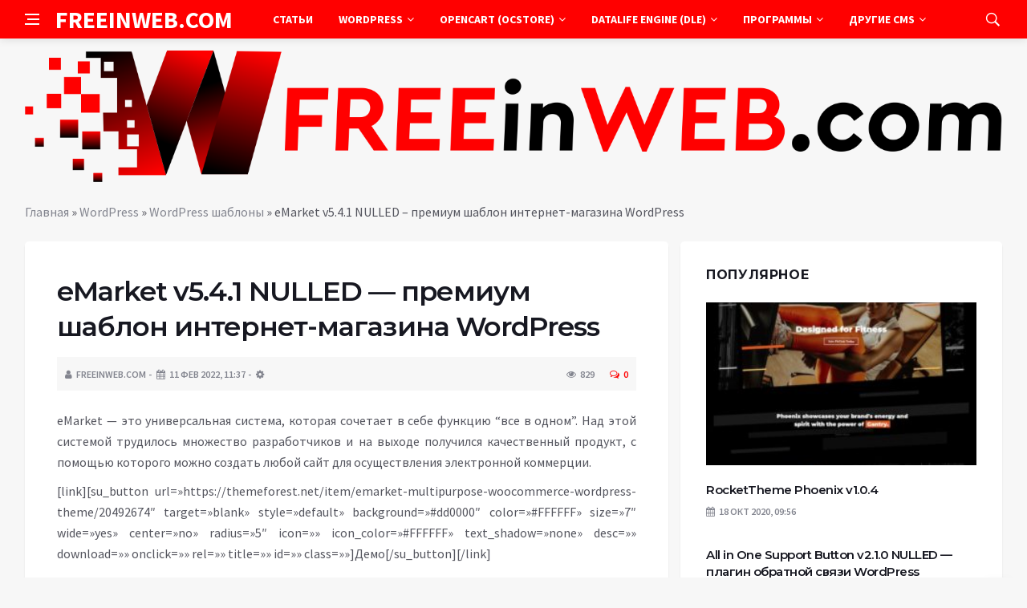

--- FILE ---
content_type: text/html; charset=UTF-8
request_url: https://freeinweb.com/emarket-v2-4-0-nulled-premium-shablon-internet-magazina-wordpress/
body_size: 13311
content:
<!DOCTYPE html>
<html lang="ru-RU">
<head>
	<meta charset="UTF-8">
	<meta http-equiv="X-UA-Compatible" content="IE=edge">
    <meta name="viewport" content="width=device-width, initial-scale=1, shrink-to-fit=no" />
	<!--[if lt IE 9]>
	<script src="//html5shiv.googlecode.com/svn/trunk/html5.js"></script>
	<![endif]-->
	<meta name='robots' content='index, follow, max-image-preview:large, max-snippet:-1, max-video-preview:-1' />

	<!-- This site is optimized with the Yoast SEO plugin v26.8 - https://yoast.com/product/yoast-seo-wordpress/ -->
	<title>eMarket v5.4.1 NULLED - премиум шаблон интернет-магазина WordPress</title>
	<meta name="description" content="eMarket - это универсальная система, которая сочетает в себе функцию “все в одном”. Над этой системой трудилось множество разработчиков и на выходе получился качественный продукт, с помощью которого можно создать любой сайт для осуществления электронной коммерции." />
	<link rel="canonical" href="https://freeinweb.com/emarket-v2-4-0-nulled-premium-shablon-internet-magazina-wordpress/" />
	<meta property="og:locale" content="ru_RU" />
	<meta property="og:type" content="article" />
	<meta property="og:title" content="eMarket v5.4.1 NULLED - премиум шаблон интернет-магазина WordPress" />
	<meta property="og:description" content="eMarket - это универсальная система, которая сочетает в себе функцию “все в одном”. Над этой системой трудилось множество разработчиков и на выходе получился качественный продукт, с помощью которого можно создать любой сайт для осуществления электронной коммерции." />
	<meta property="og:url" content="https://freeinweb.com/emarket-v2-4-0-nulled-premium-shablon-internet-magazina-wordpress/" />
	<meta property="og:site_name" content="FreeInWeb.com" />
	<meta property="article:published_time" content="2022-02-11T08:37:29+00:00" />
	<meta property="article:modified_time" content="2022-02-11T08:37:33+00:00" />
	<meta property="og:image" content="https://freeinweb.com/wp-content/uploads/2020/06/emarket-multi-vendor-marketplace-woocommerce-wordpress-theme-preview-2.3.0-.__large_preview.jpg" />
	<meta property="og:image:width" content="590" />
	<meta property="og:image:height" content="300" />
	<meta property="og:image:type" content="image/jpeg" />
	<meta name="author" content="Freeinweb.com" />
	<meta name="twitter:card" content="summary_large_image" />
	<meta name="twitter:label1" content="Написано автором" />
	<meta name="twitter:data1" content="Freeinweb.com" />
	<meta name="twitter:label2" content="Примерное время для чтения" />
	<meta name="twitter:data2" content="1 минута" />
	<script type="application/ld+json" class="yoast-schema-graph">{"@context":"https://schema.org","@graph":[{"@type":"Article","@id":"https://freeinweb.com/emarket-v2-4-0-nulled-premium-shablon-internet-magazina-wordpress/#article","isPartOf":{"@id":"https://freeinweb.com/emarket-v2-4-0-nulled-premium-shablon-internet-magazina-wordpress/"},"author":{"name":"Freeinweb.com","@id":"https://freeinweb.com/#/schema/person/920bfa4d01f3d89f9ca253c03ec06fd8"},"headline":"eMarket v5.4.1 NULLED &#8212; премиум шаблон интернет-магазина WordPress","datePublished":"2022-02-11T08:37:29+00:00","dateModified":"2022-02-11T08:37:33+00:00","mainEntityOfPage":{"@id":"https://freeinweb.com/emarket-v2-4-0-nulled-premium-shablon-internet-magazina-wordpress/"},"wordCount":87,"commentCount":0,"publisher":{"@id":"https://freeinweb.com/#/schema/person/920bfa4d01f3d89f9ca253c03ec06fd8"},"image":{"@id":"https://freeinweb.com/emarket-v2-4-0-nulled-premium-shablon-internet-magazina-wordpress/#primaryimage"},"thumbnailUrl":"https://freeinweb.com/wp-content/uploads/2020/06/emarket-multi-vendor-marketplace-woocommerce-wordpress-theme-preview-2.3.0-.__large_preview.jpg","articleSection":["WordPress шаблоны"],"inLanguage":"ru-RU","potentialAction":[{"@type":"CommentAction","name":"Comment","target":["https://freeinweb.com/emarket-v2-4-0-nulled-premium-shablon-internet-magazina-wordpress/#respond"]}]},{"@type":"WebPage","@id":"https://freeinweb.com/emarket-v2-4-0-nulled-premium-shablon-internet-magazina-wordpress/","url":"https://freeinweb.com/emarket-v2-4-0-nulled-premium-shablon-internet-magazina-wordpress/","name":"eMarket v5.4.1 NULLED - премиум шаблон интернет-магазина WordPress","isPartOf":{"@id":"https://freeinweb.com/#website"},"primaryImageOfPage":{"@id":"https://freeinweb.com/emarket-v2-4-0-nulled-premium-shablon-internet-magazina-wordpress/#primaryimage"},"image":{"@id":"https://freeinweb.com/emarket-v2-4-0-nulled-premium-shablon-internet-magazina-wordpress/#primaryimage"},"thumbnailUrl":"https://freeinweb.com/wp-content/uploads/2020/06/emarket-multi-vendor-marketplace-woocommerce-wordpress-theme-preview-2.3.0-.__large_preview.jpg","datePublished":"2022-02-11T08:37:29+00:00","dateModified":"2022-02-11T08:37:33+00:00","description":"eMarket - это универсальная система, которая сочетает в себе функцию “все в одном”. Над этой системой трудилось множество разработчиков и на выходе получился качественный продукт, с помощью которого можно создать любой сайт для осуществления электронной коммерции.","breadcrumb":{"@id":"https://freeinweb.com/emarket-v2-4-0-nulled-premium-shablon-internet-magazina-wordpress/#breadcrumb"},"inLanguage":"ru-RU","potentialAction":[{"@type":"ReadAction","target":["https://freeinweb.com/emarket-v2-4-0-nulled-premium-shablon-internet-magazina-wordpress/"]}]},{"@type":"ImageObject","inLanguage":"ru-RU","@id":"https://freeinweb.com/emarket-v2-4-0-nulled-premium-shablon-internet-magazina-wordpress/#primaryimage","url":"https://freeinweb.com/wp-content/uploads/2020/06/emarket-multi-vendor-marketplace-woocommerce-wordpress-theme-preview-2.3.0-.__large_preview.jpg","contentUrl":"https://freeinweb.com/wp-content/uploads/2020/06/emarket-multi-vendor-marketplace-woocommerce-wordpress-theme-preview-2.3.0-.__large_preview.jpg","width":590,"height":300,"caption":"eMarket"},{"@type":"BreadcrumbList","@id":"https://freeinweb.com/emarket-v2-4-0-nulled-premium-shablon-internet-magazina-wordpress/#breadcrumb","itemListElement":[{"@type":"ListItem","position":1,"name":"Главная","item":"https://freeinweb.com/"},{"@type":"ListItem","position":2,"name":"WordPress","item":"https://freeinweb.com/category/wordpress/"},{"@type":"ListItem","position":3,"name":"WordPress шаблоны","item":"https://freeinweb.com/category/wordpress/wordpress-shablony/"},{"@type":"ListItem","position":4,"name":"eMarket v5.4.1 NULLED &#8211; премиум шаблон интернет-магазина WordPress"}]},{"@type":"WebSite","@id":"https://freeinweb.com/#website","url":"https://freeinweb.com/","name":"FreeInWeb.com","description":"Интернет портал для вебмастера","publisher":{"@id":"https://freeinweb.com/#/schema/person/920bfa4d01f3d89f9ca253c03ec06fd8"},"potentialAction":[{"@type":"SearchAction","target":{"@type":"EntryPoint","urlTemplate":"https://freeinweb.com/?s={search_term_string}"},"query-input":{"@type":"PropertyValueSpecification","valueRequired":true,"valueName":"search_term_string"}}],"inLanguage":"ru-RU"},{"@type":["Person","Organization"],"@id":"https://freeinweb.com/#/schema/person/920bfa4d01f3d89f9ca253c03ec06fd8","name":"Freeinweb.com","image":{"@type":"ImageObject","inLanguage":"ru-RU","@id":"https://freeinweb.com/#/schema/person/image/","url":"https://secure.gravatar.com/avatar/ef6e2f78a285bcb8eff7a6ad613fa790a05294fedaa04275ac7904a51e1a11a8?s=96&d=mm&r=g","contentUrl":"https://secure.gravatar.com/avatar/ef6e2f78a285bcb8eff7a6ad613fa790a05294fedaa04275ac7904a51e1a11a8?s=96&d=mm&r=g","caption":"Freeinweb.com"},"logo":{"@id":"https://freeinweb.com/#/schema/person/image/"},"sameAs":["https://freeinweb.com/"]}]}</script>
	<!-- / Yoast SEO plugin. -->


<style id='wp-img-auto-sizes-contain-inline-css' type='text/css'>
img:is([sizes=auto i],[sizes^="auto," i]){contain-intrinsic-size:3000px 1500px}
/*# sourceURL=wp-img-auto-sizes-contain-inline-css */
</style>
<style id='wp-block-library-inline-css' type='text/css'>
:root{--wp-block-synced-color:#7a00df;--wp-block-synced-color--rgb:122,0,223;--wp-bound-block-color:var(--wp-block-synced-color);--wp-editor-canvas-background:#ddd;--wp-admin-theme-color:#007cba;--wp-admin-theme-color--rgb:0,124,186;--wp-admin-theme-color-darker-10:#006ba1;--wp-admin-theme-color-darker-10--rgb:0,107,160.5;--wp-admin-theme-color-darker-20:#005a87;--wp-admin-theme-color-darker-20--rgb:0,90,135;--wp-admin-border-width-focus:2px}@media (min-resolution:192dpi){:root{--wp-admin-border-width-focus:1.5px}}.wp-element-button{cursor:pointer}:root .has-very-light-gray-background-color{background-color:#eee}:root .has-very-dark-gray-background-color{background-color:#313131}:root .has-very-light-gray-color{color:#eee}:root .has-very-dark-gray-color{color:#313131}:root .has-vivid-green-cyan-to-vivid-cyan-blue-gradient-background{background:linear-gradient(135deg,#00d084,#0693e3)}:root .has-purple-crush-gradient-background{background:linear-gradient(135deg,#34e2e4,#4721fb 50%,#ab1dfe)}:root .has-hazy-dawn-gradient-background{background:linear-gradient(135deg,#faaca8,#dad0ec)}:root .has-subdued-olive-gradient-background{background:linear-gradient(135deg,#fafae1,#67a671)}:root .has-atomic-cream-gradient-background{background:linear-gradient(135deg,#fdd79a,#004a59)}:root .has-nightshade-gradient-background{background:linear-gradient(135deg,#330968,#31cdcf)}:root .has-midnight-gradient-background{background:linear-gradient(135deg,#020381,#2874fc)}:root{--wp--preset--font-size--normal:16px;--wp--preset--font-size--huge:42px}.has-regular-font-size{font-size:1em}.has-larger-font-size{font-size:2.625em}.has-normal-font-size{font-size:var(--wp--preset--font-size--normal)}.has-huge-font-size{font-size:var(--wp--preset--font-size--huge)}.has-text-align-center{text-align:center}.has-text-align-left{text-align:left}.has-text-align-right{text-align:right}.has-fit-text{white-space:nowrap!important}#end-resizable-editor-section{display:none}.aligncenter{clear:both}.items-justified-left{justify-content:flex-start}.items-justified-center{justify-content:center}.items-justified-right{justify-content:flex-end}.items-justified-space-between{justify-content:space-between}.screen-reader-text{border:0;clip-path:inset(50%);height:1px;margin:-1px;overflow:hidden;padding:0;position:absolute;width:1px;word-wrap:normal!important}.screen-reader-text:focus{background-color:#ddd;clip-path:none;color:#444;display:block;font-size:1em;height:auto;left:5px;line-height:normal;padding:15px 23px 14px;text-decoration:none;top:5px;width:auto;z-index:100000}html :where(.has-border-color){border-style:solid}html :where([style*=border-top-color]){border-top-style:solid}html :where([style*=border-right-color]){border-right-style:solid}html :where([style*=border-bottom-color]){border-bottom-style:solid}html :where([style*=border-left-color]){border-left-style:solid}html :where([style*=border-width]){border-style:solid}html :where([style*=border-top-width]){border-top-style:solid}html :where([style*=border-right-width]){border-right-style:solid}html :where([style*=border-bottom-width]){border-bottom-style:solid}html :where([style*=border-left-width]){border-left-style:solid}html :where(img[class*=wp-image-]){height:auto;max-width:100%}:where(figure){margin:0 0 1em}html :where(.is-position-sticky){--wp-admin--admin-bar--position-offset:var(--wp-admin--admin-bar--height,0px)}@media screen and (max-width:600px){html :where(.is-position-sticky){--wp-admin--admin-bar--position-offset:0px}}

/*# sourceURL=wp-block-library-inline-css */
</style><style id='wp-block-paragraph-inline-css' type='text/css'>
.is-small-text{font-size:.875em}.is-regular-text{font-size:1em}.is-large-text{font-size:2.25em}.is-larger-text{font-size:3em}.has-drop-cap:not(:focus):first-letter{float:left;font-size:8.4em;font-style:normal;font-weight:100;line-height:.68;margin:.05em .1em 0 0;text-transform:uppercase}body.rtl .has-drop-cap:not(:focus):first-letter{float:none;margin-left:.1em}p.has-drop-cap.has-background{overflow:hidden}:root :where(p.has-background){padding:1.25em 2.375em}:where(p.has-text-color:not(.has-link-color)) a{color:inherit}p.has-text-align-left[style*="writing-mode:vertical-lr"],p.has-text-align-right[style*="writing-mode:vertical-rl"]{rotate:180deg}
/*# sourceURL=https://freeinweb.com/wp-includes/blocks/paragraph/style.min.css */
</style>
<style id='global-styles-inline-css' type='text/css'>
:root{--wp--preset--aspect-ratio--square: 1;--wp--preset--aspect-ratio--4-3: 4/3;--wp--preset--aspect-ratio--3-4: 3/4;--wp--preset--aspect-ratio--3-2: 3/2;--wp--preset--aspect-ratio--2-3: 2/3;--wp--preset--aspect-ratio--16-9: 16/9;--wp--preset--aspect-ratio--9-16: 9/16;--wp--preset--color--black: #000000;--wp--preset--color--cyan-bluish-gray: #abb8c3;--wp--preset--color--white: #ffffff;--wp--preset--color--pale-pink: #f78da7;--wp--preset--color--vivid-red: #cf2e2e;--wp--preset--color--luminous-vivid-orange: #ff6900;--wp--preset--color--luminous-vivid-amber: #fcb900;--wp--preset--color--light-green-cyan: #7bdcb5;--wp--preset--color--vivid-green-cyan: #00d084;--wp--preset--color--pale-cyan-blue: #8ed1fc;--wp--preset--color--vivid-cyan-blue: #0693e3;--wp--preset--color--vivid-purple: #9b51e0;--wp--preset--gradient--vivid-cyan-blue-to-vivid-purple: linear-gradient(135deg,rgb(6,147,227) 0%,rgb(155,81,224) 100%);--wp--preset--gradient--light-green-cyan-to-vivid-green-cyan: linear-gradient(135deg,rgb(122,220,180) 0%,rgb(0,208,130) 100%);--wp--preset--gradient--luminous-vivid-amber-to-luminous-vivid-orange: linear-gradient(135deg,rgb(252,185,0) 0%,rgb(255,105,0) 100%);--wp--preset--gradient--luminous-vivid-orange-to-vivid-red: linear-gradient(135deg,rgb(255,105,0) 0%,rgb(207,46,46) 100%);--wp--preset--gradient--very-light-gray-to-cyan-bluish-gray: linear-gradient(135deg,rgb(238,238,238) 0%,rgb(169,184,195) 100%);--wp--preset--gradient--cool-to-warm-spectrum: linear-gradient(135deg,rgb(74,234,220) 0%,rgb(151,120,209) 20%,rgb(207,42,186) 40%,rgb(238,44,130) 60%,rgb(251,105,98) 80%,rgb(254,248,76) 100%);--wp--preset--gradient--blush-light-purple: linear-gradient(135deg,rgb(255,206,236) 0%,rgb(152,150,240) 100%);--wp--preset--gradient--blush-bordeaux: linear-gradient(135deg,rgb(254,205,165) 0%,rgb(254,45,45) 50%,rgb(107,0,62) 100%);--wp--preset--gradient--luminous-dusk: linear-gradient(135deg,rgb(255,203,112) 0%,rgb(199,81,192) 50%,rgb(65,88,208) 100%);--wp--preset--gradient--pale-ocean: linear-gradient(135deg,rgb(255,245,203) 0%,rgb(182,227,212) 50%,rgb(51,167,181) 100%);--wp--preset--gradient--electric-grass: linear-gradient(135deg,rgb(202,248,128) 0%,rgb(113,206,126) 100%);--wp--preset--gradient--midnight: linear-gradient(135deg,rgb(2,3,129) 0%,rgb(40,116,252) 100%);--wp--preset--font-size--small: 13px;--wp--preset--font-size--medium: 20px;--wp--preset--font-size--large: 36px;--wp--preset--font-size--x-large: 42px;--wp--preset--spacing--20: 0.44rem;--wp--preset--spacing--30: 0.67rem;--wp--preset--spacing--40: 1rem;--wp--preset--spacing--50: 1.5rem;--wp--preset--spacing--60: 2.25rem;--wp--preset--spacing--70: 3.38rem;--wp--preset--spacing--80: 5.06rem;--wp--preset--shadow--natural: 6px 6px 9px rgba(0, 0, 0, 0.2);--wp--preset--shadow--deep: 12px 12px 50px rgba(0, 0, 0, 0.4);--wp--preset--shadow--sharp: 6px 6px 0px rgba(0, 0, 0, 0.2);--wp--preset--shadow--outlined: 6px 6px 0px -3px rgb(255, 255, 255), 6px 6px rgb(0, 0, 0);--wp--preset--shadow--crisp: 6px 6px 0px rgb(0, 0, 0);}:where(.is-layout-flex){gap: 0.5em;}:where(.is-layout-grid){gap: 0.5em;}body .is-layout-flex{display: flex;}.is-layout-flex{flex-wrap: wrap;align-items: center;}.is-layout-flex > :is(*, div){margin: 0;}body .is-layout-grid{display: grid;}.is-layout-grid > :is(*, div){margin: 0;}:where(.wp-block-columns.is-layout-flex){gap: 2em;}:where(.wp-block-columns.is-layout-grid){gap: 2em;}:where(.wp-block-post-template.is-layout-flex){gap: 1.25em;}:where(.wp-block-post-template.is-layout-grid){gap: 1.25em;}.has-black-color{color: var(--wp--preset--color--black) !important;}.has-cyan-bluish-gray-color{color: var(--wp--preset--color--cyan-bluish-gray) !important;}.has-white-color{color: var(--wp--preset--color--white) !important;}.has-pale-pink-color{color: var(--wp--preset--color--pale-pink) !important;}.has-vivid-red-color{color: var(--wp--preset--color--vivid-red) !important;}.has-luminous-vivid-orange-color{color: var(--wp--preset--color--luminous-vivid-orange) !important;}.has-luminous-vivid-amber-color{color: var(--wp--preset--color--luminous-vivid-amber) !important;}.has-light-green-cyan-color{color: var(--wp--preset--color--light-green-cyan) !important;}.has-vivid-green-cyan-color{color: var(--wp--preset--color--vivid-green-cyan) !important;}.has-pale-cyan-blue-color{color: var(--wp--preset--color--pale-cyan-blue) !important;}.has-vivid-cyan-blue-color{color: var(--wp--preset--color--vivid-cyan-blue) !important;}.has-vivid-purple-color{color: var(--wp--preset--color--vivid-purple) !important;}.has-black-background-color{background-color: var(--wp--preset--color--black) !important;}.has-cyan-bluish-gray-background-color{background-color: var(--wp--preset--color--cyan-bluish-gray) !important;}.has-white-background-color{background-color: var(--wp--preset--color--white) !important;}.has-pale-pink-background-color{background-color: var(--wp--preset--color--pale-pink) !important;}.has-vivid-red-background-color{background-color: var(--wp--preset--color--vivid-red) !important;}.has-luminous-vivid-orange-background-color{background-color: var(--wp--preset--color--luminous-vivid-orange) !important;}.has-luminous-vivid-amber-background-color{background-color: var(--wp--preset--color--luminous-vivid-amber) !important;}.has-light-green-cyan-background-color{background-color: var(--wp--preset--color--light-green-cyan) !important;}.has-vivid-green-cyan-background-color{background-color: var(--wp--preset--color--vivid-green-cyan) !important;}.has-pale-cyan-blue-background-color{background-color: var(--wp--preset--color--pale-cyan-blue) !important;}.has-vivid-cyan-blue-background-color{background-color: var(--wp--preset--color--vivid-cyan-blue) !important;}.has-vivid-purple-background-color{background-color: var(--wp--preset--color--vivid-purple) !important;}.has-black-border-color{border-color: var(--wp--preset--color--black) !important;}.has-cyan-bluish-gray-border-color{border-color: var(--wp--preset--color--cyan-bluish-gray) !important;}.has-white-border-color{border-color: var(--wp--preset--color--white) !important;}.has-pale-pink-border-color{border-color: var(--wp--preset--color--pale-pink) !important;}.has-vivid-red-border-color{border-color: var(--wp--preset--color--vivid-red) !important;}.has-luminous-vivid-orange-border-color{border-color: var(--wp--preset--color--luminous-vivid-orange) !important;}.has-luminous-vivid-amber-border-color{border-color: var(--wp--preset--color--luminous-vivid-amber) !important;}.has-light-green-cyan-border-color{border-color: var(--wp--preset--color--light-green-cyan) !important;}.has-vivid-green-cyan-border-color{border-color: var(--wp--preset--color--vivid-green-cyan) !important;}.has-pale-cyan-blue-border-color{border-color: var(--wp--preset--color--pale-cyan-blue) !important;}.has-vivid-cyan-blue-border-color{border-color: var(--wp--preset--color--vivid-cyan-blue) !important;}.has-vivid-purple-border-color{border-color: var(--wp--preset--color--vivid-purple) !important;}.has-vivid-cyan-blue-to-vivid-purple-gradient-background{background: var(--wp--preset--gradient--vivid-cyan-blue-to-vivid-purple) !important;}.has-light-green-cyan-to-vivid-green-cyan-gradient-background{background: var(--wp--preset--gradient--light-green-cyan-to-vivid-green-cyan) !important;}.has-luminous-vivid-amber-to-luminous-vivid-orange-gradient-background{background: var(--wp--preset--gradient--luminous-vivid-amber-to-luminous-vivid-orange) !important;}.has-luminous-vivid-orange-to-vivid-red-gradient-background{background: var(--wp--preset--gradient--luminous-vivid-orange-to-vivid-red) !important;}.has-very-light-gray-to-cyan-bluish-gray-gradient-background{background: var(--wp--preset--gradient--very-light-gray-to-cyan-bluish-gray) !important;}.has-cool-to-warm-spectrum-gradient-background{background: var(--wp--preset--gradient--cool-to-warm-spectrum) !important;}.has-blush-light-purple-gradient-background{background: var(--wp--preset--gradient--blush-light-purple) !important;}.has-blush-bordeaux-gradient-background{background: var(--wp--preset--gradient--blush-bordeaux) !important;}.has-luminous-dusk-gradient-background{background: var(--wp--preset--gradient--luminous-dusk) !important;}.has-pale-ocean-gradient-background{background: var(--wp--preset--gradient--pale-ocean) !important;}.has-electric-grass-gradient-background{background: var(--wp--preset--gradient--electric-grass) !important;}.has-midnight-gradient-background{background: var(--wp--preset--gradient--midnight) !important;}.has-small-font-size{font-size: var(--wp--preset--font-size--small) !important;}.has-medium-font-size{font-size: var(--wp--preset--font-size--medium) !important;}.has-large-font-size{font-size: var(--wp--preset--font-size--large) !important;}.has-x-large-font-size{font-size: var(--wp--preset--font-size--x-large) !important;}
/*# sourceURL=global-styles-inline-css */
</style>

<style id='classic-theme-styles-inline-css' type='text/css'>
/*! This file is auto-generated */
.wp-block-button__link{color:#fff;background-color:#32373c;border-radius:9999px;box-shadow:none;text-decoration:none;padding:calc(.667em + 2px) calc(1.333em + 2px);font-size:1.125em}.wp-block-file__button{background:#32373c;color:#fff;text-decoration:none}
/*# sourceURL=/wp-includes/css/classic-themes.min.css */
</style>
<link rel='stylesheet' id='toc-screen-css' href='https://freeinweb.com/wp-content/plugins/table-of-contents-plus/screen.min.css?ver=2411.1' type='text/css' media='all' />
<link rel='stylesheet' id='bs-css' href='https://freeinweb.com/wp-content/themes/Default/css/bootstrap.min.css?ver=6.9' type='text/css' media='all' />
<link rel='stylesheet' id='main-css' href='https://freeinweb.com/wp-content/themes/Default/css/style.css?1769237643&#038;ver=6.9' type='text/css' media='all' />
<link rel='stylesheet' id='en-css' href='https://freeinweb.com/wp-content/themes/Default/css/engine.css?1769237643&#038;ver=6.9' type='text/css' media='all' />
<link rel='stylesheet' id='fc-css' href='https://freeinweb.com/wp-content/themes/Default/css/font-icons.css?ver=6.9' type='text/css' media='all' />
<link rel='stylesheet' id='aw-css' href='//maxcdn_bootstrapcdn_com/font-awesome/4_7_0/css/font-awesome_min_cssver=4.7.0&#038;ver=6.9' type='text/css' media='all' />
<script type="text/javascript" src="https://freeinweb.com/wp-includes/js/jquery/jquery.min.js?ver=3.7.1" id="jquery-core-js"></script>
<script type="text/javascript" src="https://freeinweb.com/wp-includes/js/jquery/jquery-migrate.min.js?ver=3.4.1" id="jquery-migrate-js"></script>
<link rel="icon" href="https://freeinweb.com/wp-content/uploads/2020/06/cropped-kisspng-web-development-computer-icons-5af332e5516077.9257890915258877173333-32x32.jpg" sizes="32x32" />
<link rel="icon" href="https://freeinweb.com/wp-content/uploads/2020/06/cropped-kisspng-web-development-computer-icons-5af332e5516077.9257890915258877173333-192x192.jpg" sizes="192x192" />
<link rel="apple-touch-icon" href="https://freeinweb.com/wp-content/uploads/2020/06/cropped-kisspng-web-development-computer-icons-5af332e5516077.9257890915258877173333-180x180.jpg" />
<meta name="msapplication-TileImage" content="https://freeinweb.com/wp-content/uploads/2020/06/cropped-kisspng-web-development-computer-icons-5af332e5516077.9257890915258877173333-270x270.jpg" />
	   <link href='https://fonts.googleapis.com/css?family=Montserrat:400,600,700%7CSource+Sans+Pro:400,600,700' rel='stylesheet'>
	
  
<!-- Yandex.RTB -->
<script>window.yaContextCb=window.yaContextCb||[]</script>
<script src="https://yandex.ru/ads/system/context.js" async></script>

</head>

<body class="wp-singular post-template-default single single-post postid-443 single-format-standard wp-theme-Default bg-light style-default style-rounded">
<div class="content-overlay"></div>

<header class="sidenav" id="sidenav">
	<div class="sidenav__close">
		<button class="sidenav__close-button" id="sidenav__close-button" aria-label="закрыть"><i class="ui-close sidenav__close-icon"></i></button>
	</div>
	<nav class="sidenav__menu-container">
		<ul id="top-nav-ul" class="sidenav__menu slide-menu" role="menubar"><li id="menu-item-25139" class="menu-item menu-item-type-taxonomy menu-item-object-category menu-item-25139"><a href="https://freeinweb.com/category/stati/">Статьи</a></li>
<li id="menu-item-113" class="menu-item menu-item-type-taxonomy menu-item-object-category current-post-ancestor menu-item-has-children dropdown show-on-hover menu-item-113"><a href="https://freeinweb.com/category/wordpress/">WordPress <b class="caret"><i class="fa fa-angle-down" aria-hidden="true"></i></b></a>
<ul class="dropdown-menu">
	<li id="menu-item-115" class="menu-item menu-item-type-taxonomy menu-item-object-category current-post-ancestor current-menu-parent current-post-parent menu-item-115"><a href="https://freeinweb.com/category/wordpress/wordpress-shablony/">WordPress шаблоны</a></li>
	<li id="menu-item-114" class="menu-item menu-item-type-taxonomy menu-item-object-category menu-item-114"><a href="https://freeinweb.com/category/wordpress/wordpress-plaginy/">WordPress плагины</a></li>
</ul>
</li>
<li id="menu-item-110" class="menu-item menu-item-type-taxonomy menu-item-object-category menu-item-has-children dropdown show-on-hover menu-item-110"><a href="https://freeinweb.com/category/opencart/">OpenCart (ocStore) <b class="caret"><i class="fa fa-angle-down" aria-hidden="true"></i></b></a>
<ul class="dropdown-menu">
	<li id="menu-item-112" class="menu-item menu-item-type-taxonomy menu-item-object-category menu-item-112"><a href="https://freeinweb.com/category/opencart/opencart-shablony/">OpenCart шаблоны</a></li>
	<li id="menu-item-111" class="menu-item menu-item-type-taxonomy menu-item-object-category menu-item-111"><a href="https://freeinweb.com/category/opencart/opencart-moduli/">OpenCart модули</a></li>
</ul>
</li>
<li id="menu-item-104" class="menu-item menu-item-type-taxonomy menu-item-object-category menu-item-has-children dropdown show-on-hover menu-item-104"><a href="https://freeinweb.com/category/dle/">DataLife Engine (DLE) <b class="caret"><i class="fa fa-angle-down" aria-hidden="true"></i></b></a>
<ul class="dropdown-menu">
	<li id="menu-item-106" class="menu-item menu-item-type-taxonomy menu-item-object-category menu-item-106"><a href="https://freeinweb.com/category/dle/dle-shablony/">DLE шаблоны</a></li>
	<li id="menu-item-105" class="menu-item menu-item-type-taxonomy menu-item-object-category menu-item-105"><a href="https://freeinweb.com/category/dle/dle-plaginy/">DLE плагины</a></li>
</ul>
</li>
<li id="menu-item-188" class="menu-item menu-item-type-taxonomy menu-item-object-category menu-item-has-children dropdown show-on-hover menu-item-188"><a href="https://freeinweb.com/category/programmy/">Программы <b class="caret"><i class="fa fa-angle-down" aria-hidden="true"></i></b></a>
<ul class="dropdown-menu">
	<li id="menu-item-187" class="menu-item menu-item-type-taxonomy menu-item-object-category menu-item-187"><a href="https://freeinweb.com/category/mobilnye-prilozheniya/">Мобильные приложения</a></li>
</ul>
</li>
<li id="menu-item-179" class="menu-item menu-item-type-taxonomy menu-item-object-category menu-item-has-children dropdown show-on-hover menu-item-179"><a href="https://freeinweb.com/category/drugie-cms/">Другие CMS <b class="caret"><i class="fa fa-angle-down" aria-hidden="true"></i></b></a>
<ul class="dropdown-menu">
	<li id="menu-item-107" class="menu-item menu-item-type-taxonomy menu-item-object-category menu-item-has-children dropdown-submenu menu-item-107"><a href="https://freeinweb.com/category/joomla/">Joomla</a>
<ul class="dropdown-menu">
		<li id="menu-item-109" class="menu-item menu-item-type-taxonomy menu-item-object-category menu-item-109"><a href="https://freeinweb.com/category/joomla/joomla-shablony/">Joomla шаблоны</a></li>
		<li id="menu-item-108" class="menu-item menu-item-type-taxonomy menu-item-object-category menu-item-108"><a href="https://freeinweb.com/category/joomla/joomla-komponenty/">Joomla компоненты</a></li>
	</ul>
</li>
	<li id="menu-item-184" class="menu-item menu-item-type-taxonomy menu-item-object-category menu-item-has-children dropdown-submenu menu-item-184"><a href="https://freeinweb.com/category/vbulletin/">vBulletin</a>
<ul class="dropdown-menu">
		<li id="menu-item-186" class="menu-item menu-item-type-taxonomy menu-item-object-category menu-item-186"><a href="https://freeinweb.com/category/vbulletin/vbulletin-skiny/">vBulletin скины</a></li>
		<li id="menu-item-185" class="menu-item menu-item-type-taxonomy menu-item-object-category menu-item-185"><a href="https://freeinweb.com/category/vbulletin/vbulletin-mody/">vBulletin моды</a></li>
	</ul>
</li>
	<li id="menu-item-176" class="menu-item menu-item-type-taxonomy menu-item-object-category menu-item-has-children dropdown-submenu menu-item-176"><a href="https://freeinweb.com/category/xenforo/">XenForo</a>
<ul class="dropdown-menu">
		<li id="menu-item-178" class="menu-item menu-item-type-taxonomy menu-item-object-category menu-item-178"><a href="https://freeinweb.com/category/xenforo/xenforo-stili/">XenForo стили</a></li>
		<li id="menu-item-177" class="menu-item menu-item-type-taxonomy menu-item-object-category menu-item-177"><a href="https://freeinweb.com/category/xenforo/xenforo-moduli/">XenForo модули</a></li>
	</ul>
</li>
	<li id="menu-item-181" class="menu-item menu-item-type-taxonomy menu-item-object-category menu-item-has-children dropdown-submenu menu-item-181"><a href="https://freeinweb.com/category/prestashop/">PrestaShop</a>
<ul class="dropdown-menu">
		<li id="menu-item-183" class="menu-item menu-item-type-taxonomy menu-item-object-category menu-item-183"><a href="https://freeinweb.com/category/prestashop/prestashop-shablony/">PrestaShop шаблоны</a></li>
		<li id="menu-item-182" class="menu-item menu-item-type-taxonomy menu-item-object-category menu-item-182"><a href="https://freeinweb.com/category/prestashop/prestashop-moduli/">PrestaShop модули</a></li>
	</ul>
</li>
	<li id="menu-item-180" class="menu-item menu-item-type-taxonomy menu-item-object-category menu-item-180"><a href="https://freeinweb.com/category/skripty/">Скрипты</a></li>
</ul>
</li>
</ul>	</nav>




</header>

<main class="main oh" id="main">
	<header class="nav">
		<div class="nav__holder nav--sticky">
			<div class="container relative">
				<div class="flex-parent">
					<button class="nav-icon-toggle" id="nav-icon-toggle" aria-label="Open side menu">
					<span class="nav-icon-toggle__box"><span class="nav-icon-toggle__inner"></span></span>
					</button> 
					<a href="/" class="logo" style="color: #fff;"><div id="custom_html-11" class="widget_text header-2 widget widget_custom_html"><div class="textwidget custom-html-widget">FREEINWEB.COM</div></div>
</a>
					<nav class="flex-child nav__wrap main-menu">

<ul id="top-nav-ul" class="nav__menu top-menu" role="menubar"><li class="menu-item menu-item-type-taxonomy menu-item-object-category menu-item-25139"><a href="https://freeinweb.com/category/stati/">Статьи</a></li>
<li class="menu-item menu-item-type-taxonomy menu-item-object-category current-post-ancestor menu-item-has-children dropdown show-on-hover menu-item-113"><a href="https://freeinweb.com/category/wordpress/">WordPress <b class="caret"><i class="fa fa-angle-down" aria-hidden="true"></i></b></a>
<ul class="dropdown-menu">
	<li class="menu-item menu-item-type-taxonomy menu-item-object-category current-post-ancestor current-menu-parent current-post-parent menu-item-115"><a href="https://freeinweb.com/category/wordpress/wordpress-shablony/">WordPress шаблоны</a></li>
	<li class="menu-item menu-item-type-taxonomy menu-item-object-category menu-item-114"><a href="https://freeinweb.com/category/wordpress/wordpress-plaginy/">WordPress плагины</a></li>
</ul>
</li>
<li class="menu-item menu-item-type-taxonomy menu-item-object-category menu-item-has-children dropdown show-on-hover menu-item-110"><a href="https://freeinweb.com/category/opencart/">OpenCart (ocStore) <b class="caret"><i class="fa fa-angle-down" aria-hidden="true"></i></b></a>
<ul class="dropdown-menu">
	<li class="menu-item menu-item-type-taxonomy menu-item-object-category menu-item-112"><a href="https://freeinweb.com/category/opencart/opencart-shablony/">OpenCart шаблоны</a></li>
	<li class="menu-item menu-item-type-taxonomy menu-item-object-category menu-item-111"><a href="https://freeinweb.com/category/opencart/opencart-moduli/">OpenCart модули</a></li>
</ul>
</li>
<li class="menu-item menu-item-type-taxonomy menu-item-object-category menu-item-has-children dropdown show-on-hover menu-item-104"><a href="https://freeinweb.com/category/dle/">DataLife Engine (DLE) <b class="caret"><i class="fa fa-angle-down" aria-hidden="true"></i></b></a>
<ul class="dropdown-menu">
	<li class="menu-item menu-item-type-taxonomy menu-item-object-category menu-item-106"><a href="https://freeinweb.com/category/dle/dle-shablony/">DLE шаблоны</a></li>
	<li class="menu-item menu-item-type-taxonomy menu-item-object-category menu-item-105"><a href="https://freeinweb.com/category/dle/dle-plaginy/">DLE плагины</a></li>
</ul>
</li>
<li class="menu-item menu-item-type-taxonomy menu-item-object-category menu-item-has-children dropdown show-on-hover menu-item-188"><a href="https://freeinweb.com/category/programmy/">Программы <b class="caret"><i class="fa fa-angle-down" aria-hidden="true"></i></b></a>
<ul class="dropdown-menu">
	<li class="menu-item menu-item-type-taxonomy menu-item-object-category menu-item-187"><a href="https://freeinweb.com/category/mobilnye-prilozheniya/">Мобильные приложения</a></li>
</ul>
</li>
<li class="menu-item menu-item-type-taxonomy menu-item-object-category menu-item-has-children dropdown show-on-hover menu-item-179"><a href="https://freeinweb.com/category/drugie-cms/">Другие CMS <b class="caret"><i class="fa fa-angle-down" aria-hidden="true"></i></b></a>
<ul class="dropdown-menu">
	<li class="menu-item menu-item-type-taxonomy menu-item-object-category menu-item-has-children dropdown-submenu menu-item-107"><a href="https://freeinweb.com/category/joomla/">Joomla</a>
<ul class="dropdown-menu">
		<li class="menu-item menu-item-type-taxonomy menu-item-object-category menu-item-109"><a href="https://freeinweb.com/category/joomla/joomla-shablony/">Joomla шаблоны</a></li>
		<li class="menu-item menu-item-type-taxonomy menu-item-object-category menu-item-108"><a href="https://freeinweb.com/category/joomla/joomla-komponenty/">Joomla компоненты</a></li>
	</ul>
</li>
	<li class="menu-item menu-item-type-taxonomy menu-item-object-category menu-item-has-children dropdown-submenu menu-item-184"><a href="https://freeinweb.com/category/vbulletin/">vBulletin</a>
<ul class="dropdown-menu">
		<li class="menu-item menu-item-type-taxonomy menu-item-object-category menu-item-186"><a href="https://freeinweb.com/category/vbulletin/vbulletin-skiny/">vBulletin скины</a></li>
		<li class="menu-item menu-item-type-taxonomy menu-item-object-category menu-item-185"><a href="https://freeinweb.com/category/vbulletin/vbulletin-mody/">vBulletin моды</a></li>
	</ul>
</li>
	<li class="menu-item menu-item-type-taxonomy menu-item-object-category menu-item-has-children dropdown-submenu menu-item-176"><a href="https://freeinweb.com/category/xenforo/">XenForo</a>
<ul class="dropdown-menu">
		<li class="menu-item menu-item-type-taxonomy menu-item-object-category menu-item-178"><a href="https://freeinweb.com/category/xenforo/xenforo-stili/">XenForo стили</a></li>
		<li class="menu-item menu-item-type-taxonomy menu-item-object-category menu-item-177"><a href="https://freeinweb.com/category/xenforo/xenforo-moduli/">XenForo модули</a></li>
	</ul>
</li>
	<li class="menu-item menu-item-type-taxonomy menu-item-object-category menu-item-has-children dropdown-submenu menu-item-181"><a href="https://freeinweb.com/category/prestashop/">PrestaShop</a>
<ul class="dropdown-menu">
		<li class="menu-item menu-item-type-taxonomy menu-item-object-category menu-item-183"><a href="https://freeinweb.com/category/prestashop/prestashop-shablony/">PrestaShop шаблоны</a></li>
		<li class="menu-item menu-item-type-taxonomy menu-item-object-category menu-item-182"><a href="https://freeinweb.com/category/prestashop/prestashop-moduli/">PrestaShop модули</a></li>
	</ul>
</li>
	<li class="menu-item menu-item-type-taxonomy menu-item-object-category menu-item-180"><a href="https://freeinweb.com/category/skripty/">Скрипты</a></li>
</ul>
</li>
</ul>

						
					</nav>
					<div class="nav__right">
						<div class="nav__right-item nav__search">
							<a href="#" class="nav__search-trigger" id="nav__search-trigger"><i class="ui-search nav__search-trigger-icon"></i></a>
                            <div class="nav__search-box" id="nav__search-box">
	<form role="search" method="get" class="nav__search-form" action="https://freeinweb.com/">
	  <input type="text" placeholder="Поиск по сайту ..."  class="nav__search-input" value="" name="s" />					
      <button type="submit" class="search-button btn btn-lg btn-color btn-button"><i class="ui-search nav__search-icon"></i></button>
	</form>
</div>						</div>
					</div>
				</div>
			</div>
		</div>
	</header>
	

	<div class="container">
		<div class="breadcrumbs main-bread">
			<div class="speedbar main-title"><a href="/"><div id="custom_html-12" class="widget_text widget widget_custom_html"><div class="textwidget custom-html-widget"><img src="/wp-content/themes/Default/images/logo.png" /></div></div>
</a></div>
		</div>
	</div>

<div class="container">
 <div class="breadcrumbs">
   <div class="speedbar">
       <p id="breadcrumbs"><span><span><a href="https://freeinweb.com/">Главная</a></span> » <span><a href="https://freeinweb.com/category/wordpress/">WordPress</a></span> » <span><a href="https://freeinweb.com/category/wordpress/wordpress-shablony/">WordPress шаблоны</a></span> » <span class="breadcrumb_last" aria-current="page">eMarket v5.4.1 NULLED &#8211; премиум шаблон интернет-магазина WordPress</span></span></p>		
    </div>
  </div>
</div>


<main class="main oh" id="main">
	<div class="main-container container" id="main-container">
	   <div class="row">
		 <div class="col-lg-8 blog__content mb-72">
				
           <div class="content-box">
	         <article class="entry mb-0">
		      <div class="single-post__entry-header entry__header">
			   <h1 class="single-post__entry-title mt-0">eMarket v5.4.1 NULLED &#8212; премиум шаблон интернет-магазина WordPress</h1>
			   <div class="entry__meta-holder" style="background:#f7f7f7;padding:10px">
				 <ul class="entry__meta">
					<li class="entry__meta-date"><i class="fa fa-user"></i>Freeinweb.com</li>
					<li class="entry__meta-date"><i class="fa fa-calendar"></i>11 Фев 2022, 11:37</li>
					<li class="entry__meta-date"><i class="fa fa-cog"></i> </li>
				 </ul>
				 <ul class="entry__meta">
					<li class="entry__meta-views"><i class="ui-eye"></i><span>829</span></li>
					<li class="entry__meta-comments"><a href="#com-list"><i class="ui-chat-empty"></i>0</a></li>
				 </ul>
			  </div>
		  </div>

         <!--реклама-->
		   <div id="custom_html-9" class="widget_text widget widget_custom_html"><div class="textwidget custom-html-widget"></div></div>
         <!--/реклама-->

		 <div class="entry__article-wrap">
			<div class="entry__article">
				<div class="full_story">
                  <!--<img width="590" height="300" src="https://freeinweb.com/wp-content/uploads/2020/06/emarket-multi-vendor-marketplace-woocommerce-wordpress-theme-preview-2.3.0-.__large_preview.jpg" class="entry__img wp-post-image" alt="eMarket v5.4.1 NULLED &#8212; премиум шаблон интернет-магазина WordPress" decoding="async" fetchpriority="high" srcset="https://freeinweb.com/wp-content/uploads/2020/06/emarket-multi-vendor-marketplace-woocommerce-wordpress-theme-preview-2.3.0-.__large_preview.jpg 590w, https://freeinweb.com/wp-content/uploads/2020/06/emarket-multi-vendor-marketplace-woocommerce-wordpress-theme-preview-2.3.0-.__large_preview-300x153.jpg 300w" sizes="(max-width: 590px) 100vw, 590px" />-->
                   <!--реклама в теле поста-->

<p>eMarket &#8212; это универсальная система, которая сочетает в себе функцию “все в одном”. Над этой системой трудилось множество разработчиков и на выходе получился качественный продукт, с помощью которого можно создать любой сайт для осуществления электронной коммерции.</p>



<p>[link][su_button url=&#187;https://themeforest.net/item/emarket-multipurpose-woocommerce-wordpress-theme/20492674&#8243; target=&#187;blank&#187; style=&#187;default&#187; background=&#187;#dd0000&#8243; color=&#187;#FFFFFF&#187; size=&#187;7&#8243; wide=&#187;yes&#187; center=&#187;no&#187; radius=&#187;5&#8243; icon=&#187;&#187; icon_color=&#187;#FFFFFF&#187; text_shadow=&#187;none&#187; desc=&#187;&#187; download=&#187;&#187; onclick=&#187;&#187; rel=&#187;&#187; title=&#187;&#187; id=&#187;&#187; class=&#187;&#187;]Демо[/su_button][/link]</p>



<p>[download id=&#187;442&#8243;]</p>
</p>
                </div>
				<div class="entry__tags clearfixnewline">
                   				</div>
				<script src="https://yastatic.net/share2/share.js"></script>
<div class="ya-share2" style="margin: 35px 0px 0px -25px" data-curtain data-size="l" data-services="vkontakte,facebook,odnoklassniki,telegram,twitter,viber,whatsapp,moimir,linkedin,lj,reddit"></div>			</div>
		</div>

		<!--реклама-->
		        <!--/реклама-->
		
		<nav class="entry-navigation">
			<div class="clearfix">
				<div class="entry-navigation--left">
					<i class="ui-arrow-left"></i>
					<span class="entry-navigation__label">Предыдущая новость</span>
					<div class="entry-navigation__link">
                        <a href="https://freeinweb.com/nika-v1-1-4-medicinskaya-tema-elementor-woocommerce/" rel="prev">Nika v1.1.4 &#8212; медицинская тема Elementor WooCommerce</a> 
					</div>
				</div>
				<div class="entry-navigation--right">
					<span class="entry-navigation__label">Следующая новость</span>
					<i class="ui-arrow-right"></i>
					<div class="entry-navigation__link">
						<a href="https://freeinweb.com/jnews-v7-1-5-nulled-novostnoj-shablon-wordpress/" rel="next"> JNews v10.1.1 NULLED &#8212; новостной шаблон WordPress</a> 
					</div>
				</div>
			</div>
		</nav>

	<section class="section related-posts mt-40 mb-0">
			<div class="title-wrap title-wrap--line title-wrap--pr">
				<h3 class="section-title"><i class="fa fa-random"></i> Вам также может быть интересно</h3>
			</div>
			<div class="column-count-2">


			
          
    <article class="entry thumb--size-1">
	<div class="entry__img-holder thumb__img-holder related_img">
<img src="https://freeinweb.com/wp-content/uploads/2023/11/0291091ed9735aa30140-300x200.jpeg" class="entry__img thumb_cat" alt="Где отремонтировать Iphone" />
		<div class="bottom-gradient"></div>
		<div class="thumb-text-holder">
			<h2 class="thumb-entry-title"><a href="https://freeinweb.com/gde-otremontirovat-iphone/">Где отремонтировать Iphone</a></h2>
		</div>
		<a href="https://freeinweb.com/gde-otremontirovat-iphone/" class="thumb-url"></a>
	</div>
</article>
          
     
			
          
    <article class="entry thumb--size-1">
	<div class="entry__img-holder thumb__img-holder related_img">
<img src="/wp-content/themes/Default/dleimages/no_image2.jpg" class="entry__img thumb_cat" alt="Astra v3.6.7 – быстрая и легкая тема WordPress" />
		<div class="bottom-gradient"></div>
		<div class="thumb-text-holder">
			<h2 class="thumb-entry-title"><a href="https://freeinweb.com/astra-pro-v2-5-1-bystraya-i-legkaya-tema-wordpress/">Astra v3.6.7 – быстрая и легкая тема WordPress</a></h2>
		</div>
		<a href="https://freeinweb.com/astra-pro-v2-5-1-bystraya-i-legkaya-tema-wordpress/" class="thumb-url"></a>
	</div>
</article>
          
     
			
          
    <article class="entry thumb--size-1">
	<div class="entry__img-holder thumb__img-holder related_img">
<img src="/wp-content/themes/Default/dleimages/no_image2.jpg" class="entry__img thumb_cat" alt="WoodMart v6.3 NULLED &#8212; шаблон интернет-магазина WordPress" />
		<div class="bottom-gradient"></div>
		<div class="thumb-text-holder">
			<h2 class="thumb-entry-title"><a href="https://freeinweb.com/woodmart-v5-3-5-nulled-shablon-internet-magazina-wordpress/">WoodMart v6.3 NULLED &#8212; шаблон интернет-магазина WordPress</a></h2>
		</div>
		<a href="https://freeinweb.com/woodmart-v5-3-5-nulled-shablon-internet-magazina-wordpress/" class="thumb-url"></a>
	</div>
</article>
          
     
			
          
    <article class="entry thumb--size-1">
	<div class="entry__img-holder thumb__img-holder related_img">
<img src="/wp-content/themes/Default/dleimages/no_image2.jpg" class="entry__img thumb_cat" alt="REHub v17.7.3 &#8212; универсальный шаблон каталога/магазина WordPress" />
		<div class="bottom-gradient"></div>
		<div class="thumb-text-holder">
			<h2 class="thumb-entry-title"><a href="https://freeinweb.com/rehub-v12-9-2-nulled-universalnyj-shablon-kataloga-magazina-wordpress/">REHub v17.7.3 &#8212; универсальный шаблон каталога/магазина WordPress</a></h2>
		</div>
		<a href="https://freeinweb.com/rehub-v12-9-2-nulled-universalnyj-shablon-kataloga-magazina-wordpress/" class="thumb-url"></a>
	</div>
</article>
          
     
			
          
    <article class="entry thumb--size-1">
	<div class="entry__img-holder thumb__img-holder related_img">
<img src="/wp-content/themes/Default/dleimages/no_image2.jpg" class="entry__img thumb_cat" alt="CityBook v2.4.8 &#8212; шаблон каталога WordPress" />
		<div class="bottom-gradient"></div>
		<div class="thumb-text-holder">
			<h2 class="thumb-entry-title"><a href="https://freeinweb.com/citybook-v2-4-5-shablon-kataloga-wordpress/">CityBook v2.4.8 &#8212; шаблон каталога WordPress</a></h2>
		</div>
		<a href="https://freeinweb.com/citybook-v2-4-5-shablon-kataloga-wordpress/" class="thumb-url"></a>
	</div>
</article>
          
     
			
          
    <article class="entry thumb--size-1">
	<div class="entry__img-holder thumb__img-holder related_img">
<img src="/wp-content/themes/Default/dleimages/no_image2.jpg" class="entry__img thumb_cat" alt="TownHub v1.6.7 &#8212; шаблон каталога WordPress" />
		<div class="bottom-gradient"></div>
		<div class="thumb-text-holder">
			<h2 class="thumb-entry-title"><a href="https://freeinweb.com/townhub-v1-4-6-shablon-kataloga-wordpress/">TownHub v1.6.7 &#8212; шаблон каталога WordPress</a></h2>
		</div>
		<a href="https://freeinweb.com/townhub-v1-4-6-shablon-kataloga-wordpress/" class="thumb-url"></a>
	</div>
</article>
          
     
			
          
    <article class="entry thumb--size-1">
	<div class="entry__img-holder thumb__img-holder related_img">
<img src="/wp-content/themes/Default/dleimages/no_image2.jpg" class="entry__img thumb_cat" alt="Listify 3.0.6" />
		<div class="bottom-gradient"></div>
		<div class="thumb-text-holder">
			<h2 class="thumb-entry-title"><a href="https://freeinweb.com/listify-2-13-6/">Listify 3.0.6</a></h2>
		</div>
		<a href="https://freeinweb.com/listify-2-13-6/" class="thumb-url"></a>
	</div>
</article>
          
     
			
          
    <article class="entry thumb--size-1">
	<div class="entry__img-holder thumb__img-holder related_img">
<img src="/wp-content/themes/Default/dleimages/no_image2.jpg" class="entry__img thumb_cat" alt="Digiqole v2.0.2 NULLED &#8212; новостная премиум тема WP" />
		<div class="bottom-gradient"></div>
		<div class="thumb-text-holder">
			<h2 class="thumb-entry-title"><a href="https://freeinweb.com/digiqole-v2-0-2-nulled-novostnaya-premium-tema-wp/">Digiqole v2.0.2 NULLED &#8212; новостная премиум тема WP</a></h2>
		</div>
		<a href="https://freeinweb.com/digiqole-v2-0-2-nulled-novostnaya-premium-tema-wp/" class="thumb-url"></a>
	</div>
</article>
          
     
			
          
    <article class="entry thumb--size-1">
	<div class="entry__img-holder thumb__img-holder related_img">
<img src="/wp-content/themes/Default/dleimages/no_image2.jpg" class="entry__img thumb_cat" alt="Wescle v3.7.0" />
		<div class="bottom-gradient"></div>
		<div class="thumb-text-holder">
			<h2 class="thumb-entry-title"><a href="https://freeinweb.com/wescle-v3-6-3/">Wescle v3.7.0</a></h2>
		</div>
		<a href="https://freeinweb.com/wescle-v3-6-3/" class="thumb-url"></a>
	</div>
</article>
          
     
			
          
    <article class="entry thumb--size-1">
	<div class="entry__img-holder thumb__img-holder related_img">
<img src="/wp-content/themes/Default/dleimages/no_image2.jpg" class="entry__img thumb_cat" alt="Avas v6.3.4.1 NULLED &#8212; многоцелевая тема WordPress" />
		<div class="bottom-gradient"></div>
		<div class="thumb-text-holder">
			<h2 class="thumb-entry-title"><a href="https://freeinweb.com/avas-v6-1-14-nulled-mnogocelevaya-tema-wordpress/">Avas v6.3.4.1 NULLED &#8212; многоцелевая тема WordPress</a></h2>
		</div>
		<a href="https://freeinweb.com/avas-v6-1-14-nulled-mnogocelevaya-tema-wordpress/" class="thumb-url"></a>
	</div>
</article>
          
     
			
          
    <article class="entry thumb--size-1">
	<div class="entry__img-holder thumb__img-holder related_img">
<img src="/wp-content/themes/Default/dleimages/no_image2.jpg" class="entry__img thumb_cat" alt="ListingEasy v1.8.3 NULLED – шаблон для каталога на WordPress" />
		<div class="bottom-gradient"></div>
		<div class="thumb-text-holder">
			<h2 class="thumb-entry-title"><a href="https://freeinweb.com/listingeasy-v1-8-3-nulled-shablon-dlya-kataloga-na-wordpress/">ListingEasy v1.8.3 NULLED – шаблон для каталога на WordPress</a></h2>
		</div>
		<a href="https://freeinweb.com/listingeasy-v1-8-3-nulled-shablon-dlya-kataloga-na-wordpress/" class="thumb-url"></a>
	</div>
</article>
          
     
			
          
    <article class="entry thumb--size-1">
	<div class="entry__img-holder thumb__img-holder related_img">
<img src="/wp-content/themes/Default/dleimages/no_image2.jpg" class="entry__img thumb_cat" alt="JNews v10.1.1 NULLED &#8212; новостной шаблон WordPress" />
		<div class="bottom-gradient"></div>
		<div class="thumb-text-holder">
			<h2 class="thumb-entry-title"><a href="https://freeinweb.com/jnews-v7-1-5-nulled-novostnoj-shablon-wordpress/">JNews v10.1.1 NULLED &#8212; новостной шаблон WordPress</a></h2>
		</div>
		<a href="https://freeinweb.com/jnews-v7-1-5-nulled-novostnoj-shablon-wordpress/" class="thumb-url"></a>
	</div>
</article>
          
     

			</div>
		</section>  </article>

	   <div class="entry-comments" id="com-list">
		   <div class="title-wrap title-wrap--line">
			<h3 class="section-title"><i class="fa fa-commenting-o"></i> Комментарии 0</h3>
		   </div>
	   </div>
	    <div id="comments">

			<div id="respond" class="comment-respond">
		<h3 id="reply-title" class="comment-reply-title">Оставить комментарий <small><a rel="nofollow" id="cancel-comment-reply-link" href="/emarket-v2-4-0-nulled-premium-shablon-internet-magazina-wordpress/#respond" style="display:none;">Отменить ответ</a></small></h3><form action="https://freeinweb.com/wp-comments-post.php" method="post" id="commentform" class="comment-form"><p class="comment-notes">Ваш email не будет опубликован.</p><div class="form-group"><label for="comment">Комментарий:</label><textarea class="form-control" id="comment" name="comment" cols="45" rows="8" required></textarea></div><div class="form-group"><label for="author">Имя</label><input class="form-control" id="author" name="author" type="text" value="" size="30" required></div>
<div class="form-group"><label for="email">Email</label><input class="form-control" id="email" name="email" type="email" value="" size="30" required></div>
<p class="comment-form-cookies-consent"><input id="wp-comment-cookies-consent" name="wp-comment-cookies-consent" type="checkbox" value="yes" /> <label for="wp-comment-cookies-consent">Сохранить моё имя, email и адрес сайта в этом браузере для последующих моих комментариев.</label></p>
<p class="form-submit"><input name="submit" type="submit" id="submit" class="btn btn-default" value="Отправить" /> <input type='hidden' name='comment_post_ID' value='443' id='comment_post_ID' />
<input type='hidden' name='comment_parent' id='comment_parent' value='0' />
</p><p style="display: none;"><input type="hidden" id="akismet_comment_nonce" name="akismet_comment_nonce" value="3d76f9fb61" /></p><p style="display: none !important;" class="akismet-fields-container" data-prefix="ak_"><label>&#916;<textarea name="ak_hp_textarea" cols="45" rows="8" maxlength="100"></textarea></label><input type="hidden" id="ak_js_1" name="ak_js" value="187"/><script>document.getElementById( "ak_js_1" ).setAttribute( "value", ( new Date() ).getTime() );</script></p></form>	</div><!-- #respond -->
	</div>      </div>

	</div>
    
<aside class="col-lg-4 sidebar sidebar--right">
	<aside id="custom_html-8" class="widget_text widget widget_custom_html"><div class="textwidget custom-html-widget">
	<div class=" widget-rating-posts">
		<h4 class="widget-title">Популярное</h4>


<article class="entry">

	<div class="entry__img-holder">
		<a href="https://freeinweb.com/rockettheme-phoenix-v1-0-4/">
			<div class="thumb-container thumb-60">

<img src="https://freeinweb.com/wp-content/uploads/2020/10/preset-1-283x300.jpg" class="entry__img thumb_cat" alt="RocketTheme Phoenix v1.0.4" />		
			</div>	

		</a>
	</div>
	<div class="entry__body">
		<div class="entry__header">
			<h2 class="entry__title"><a href="https://freeinweb.com/rockettheme-phoenix-v1-0-4/">RocketTheme Phoenix v1.0.4</a></h2>
			<ul class="entry__meta">
				<li class="entry__meta-date"><i class="fa fa-calendar"></i>18 Окт 2020, 09:56</li>
			
			</ul>
		</div>
	</div>
</article>
      

	

<article class="entry">
	<div class="entry__body">
		<div class="entry__header">
			<h2 class="entry__title"><a href="https://freeinweb.com/all-in-one-support-button-v1-9-7-nulled-plagin-obratnoj-svyazi-wordpress/">All in One Support Button v2.1.0 NULLED &#8212; плагин обратной связи WordPress</a></h2>
			<ul class="entry__meta">
				<li class="entry__meta-date"><i class="fa fa-calendar"></i>09 Июн 2021, 23:00</li>
			</ul>
		</div>
	</div>
</article>
      	

<article class="entry">
	<div class="entry__body">
		<div class="entry__header">
			<h2 class="entry__title"><a href="https://freeinweb.com/4seo-pro-v1-5-2-1396-rus-komponent-poiskovoj-optimizacii-dlya-joomla/">4SEO Pro v1.8.0.1516 &#8212; компонент поисковой оптимизации для Joomla</a></h2>
			<ul class="entry__meta">
				<li class="entry__meta-date"><i class="fa fa-calendar"></i>05 Май 2022, 20:15</li>
			</ul>
		</div>
	</div>
</article>
      	

<article class="entry">
	<div class="entry__body">
		<div class="entry__header">
			<h2 class="entry__title"><a href="https://freeinweb.com/woocommerce-extra-product-options-pro-v3-1-7-nulled/">WooCommerce Extra Product Options Pro v3.1.7 NULLED</a></h2>
			<ul class="entry__meta">
				<li class="entry__meta-date"><i class="fa fa-calendar"></i>09 Фев 2022, 22:53</li>
			</ul>
		</div>
	</div>
</article>
      	

<article class="entry">
	<div class="entry__body">
		<div class="entry__header">
			<h2 class="entry__title"><a href="https://freeinweb.com/website-review-v5-8/">Website Review v5.8</a></h2>
			<ul class="entry__meta">
				<li class="entry__meta-date"><i class="fa fa-calendar"></i>21 Ноя 2020, 20:33</li>
			</ul>
		</div>
	</div>
</article>
      	

<article class="entry">
	<div class="entry__body">
		<div class="entry__header">
			<h2 class="entry__title"><a href="https://freeinweb.com/phpsocial-v6-5-0-nulled-skript-socialnoj-seti/">phpSocial v6.5.0 NULLED &#8212; скрипт социальной сети</a></h2>
			<ul class="entry__meta">
				<li class="entry__meta-date"><i class="fa fa-calendar"></i>22 Фев 2021, 17:29</li>
			</ul>
		</div>
	</div>
</article>
      	</div></div></aside>
<aside id="execphp-3" class="widget widget_execphp"><h4 class="widget-title">Реклама</h4>
			<div class="execphpwidget"><!--991294bc--><!--991294bc--><!--b3298fcd--><!--b3298fcd--></div>
		</aside>
<aside id="custom_html-10" class="widget_text widget widget_custom_html"><div class="textwidget custom-html-widget"></div></aside>
</aside>  </div>
</div>

</div>

	<footer class="footer footer--dark" id="stop_id">
		<div class="footer-soc">
			<div class="container">
				<div class="socials socials--medium mb-0 pb-0" style="float:none;margin:0 auto;display:block;width:100%">
					<script src="https://yastatic.net/share2/share.js"></script>
					<div class="ya-share2 footer-social" data-curtain data-size="l" data-services="vkontakte,facebook,odnoklassniki,telegram,twitter,viber,whatsapp,moimir,linkedin,lj,reddit"></div>				</div>
			</div>
		</div>
		<div class="container">
			<div class="footer__widgets">
				<div class="row">
					<div class="col-lg-3 col-md-6" style="-webkit-box-flex: 0; -ms-flex: 0 0 100%; flex: 0 0 100%; max-width: 100%; text-align: center;">
						<aside class="widget widget-logo">
														<div id="execphp-4" class="widget widget_execphp">			<div class="execphpwidget"><p class="mt-8 mb-0">Использование любых материалов, размещённых на сайте, разрешается при условии активной ссылки на наш сайт.</p>
<p>При копировании материалов для интернет-изданий – обязательна прямая открытая для поисковых систем гиперссылка. Ссылка должна быть размещена в независимости от полного либо частичного использования материалов. Гиперссылка (для интернет- изданий) – должна быть размещена в подзаголовке или в первом абзаце материала.</p>
<p>Все материалы, содержащиеся на веб-сайте freeinweb.com, защищены законом об авторском праве. Фотографии и прочие материалы являются собственностью их авторов и представлены исключительно для некоммерческого использования и ознакомления , если не указано иное. Несанкционированное использование таких материалов может нарушать закон об авторском праве, торговой марке и другие законы.</p>
<p class="copyright mb-0" style="margin-top: 0;">Учредитель: ООО «Издательская группа «Объединенная Европа».</p>
<br>
<p class="copyright mb-0" style="margin-top: 0;">Copyright &copy; 2010 - 2026, Интернет портал для вебмастера. Все права защищены.</p></div>
		</div>
						</aside>
					</div>
				</div>
			</div>
		</div>
	</footer>
	
	
	<div id="back-to-top">
		<a href="#top" aria-label="Go to top"><i class="ui-arrow-up"></i></a>
	</div>
</main>

<script type='text/javascript'>
/* <![CDATA[ */
var q2w3_sidebar_options = [{"sidebar":"sidebar-1","margin_top":70,"margin_bottom":0,"stop_id":"stop_id","screen_max_width":0,"screen_max_height":0,"width_inherit":false,"refresh_interval":1500,"window_load_hook":false,"disable_mo_api":false,"widgets":["custom_html-10"]}];
/* ]]> */
</script>

<script type="speculationrules">
{"prefetch":[{"source":"document","where":{"and":[{"href_matches":"/*"},{"not":{"href_matches":["/wp-*.php","/wp-admin/*","/wp-content/uploads/*","/wp-content/*","/wp-content/plugins/*","/wp-content/themes/Default/*","/*\\?(.+)"]}},{"not":{"selector_matches":"a[rel~=\"nofollow\"]"}},{"not":{"selector_matches":".no-prefetch, .no-prefetch a"}}]},"eagerness":"conservative"}]}
</script>
<script defer type="text/javascript" src="https://freeinweb.com/wp-content/plugins/akismet/_inc/akismet-frontend.js?ver=1763005708" id="akismet-frontend-js"></script>
<script type="text/javascript" src="https://freeinweb.com/wp-content/themes/Default/js/main.js?1769237643&amp;ver=6.9" id="main1-js"></script>
<script type="text/javascript" src="https://freeinweb.com/wp-content/themes/Default/js/main2.js?1769237643&amp;ver=6.9" id="main2-js"></script>
<script type="text/javascript" src="https://freeinweb.com/wp-content/themes/Default/js/q2w3-fixed-widget.min.js?ver=6.9" id="q2-js"></script>
<script type="text/javascript" src="https://freeinweb.com/wp-content/themes/Default/js/bootstrap.min.js?ver=6.9" id="bootstrap-js"></script>
<script type="text/javascript" src="https://freeinweb.com/wp-content/themes/Default/js/easing.min.js?ver=6.9" id="es-js"></script>
<script type="text/javascript" src="https://freeinweb.com/wp-content/themes/Default/js/owl-carousel.min.js?ver=6.9" id="ow-js"></script>
<script type="text/javascript" src="https://freeinweb.com/wp-content/themes/Default/js/jquery.newsTicker.min.js?ver=6.9" id="jn-js"></script>
<script type="text/javascript" src="https://freeinweb.com/wp-content/themes/Default/js/modernizr.min.js?ver=6.9" id="md-js"></script>
<script type="text/javascript" src="https://freeinweb.com/wp-content/themes/Default/js/flickity.pkgd.min.js?ver=6.9" id="fl-js"></script>
<script type="text/javascript" src="https://freeinweb.com/wp-content/themes/Default/js/scripts.js?ver=6.9" id="sc-js"></script>

<!-- Yandex.Metrika counter -->
<script type="text/javascript" >
   (function(m,e,t,r,i,k,a){m[i]=m[i]||function(){(m[i].a=m[i].a||[]).push(arguments)};
   m[i].l=1*new Date();
   for (var j = 0; j < document.scripts.length; j++) {if (document.scripts[j].src === r) { return; }}
   k=e.createElement(t),a=e.getElementsByTagName(t)[0],k.async=1,k.src=r,a.parentNode.insertBefore(k,a)})
   (window, document, "script", "https://mc.yandex.ru/metrika/tag.js", "ym");

   ym(64970026, "init", {
        clickmap:true,
        trackLinks:true,
        accurateTrackBounce:true
   });
</script>
<noscript><div><img src="https://mc.yandex.ru/watch/64970026" style="position:absolute; left:-9999px;" alt="" /></div></noscript>
<!-- /Yandex.Metrika counter -->

<script defer src="https://static.cloudflareinsights.com/beacon.min.js/vcd15cbe7772f49c399c6a5babf22c1241717689176015" integrity="sha512-ZpsOmlRQV6y907TI0dKBHq9Md29nnaEIPlkf84rnaERnq6zvWvPUqr2ft8M1aS28oN72PdrCzSjY4U6VaAw1EQ==" data-cf-beacon='{"version":"2024.11.0","token":"46c915ac2e684b30818da2c1704d6a66","r":1,"server_timing":{"name":{"cfCacheStatus":true,"cfEdge":true,"cfExtPri":true,"cfL4":true,"cfOrigin":true,"cfSpeedBrain":true},"location_startswith":null}}' crossorigin="anonymous"></script>
</body>
</html>